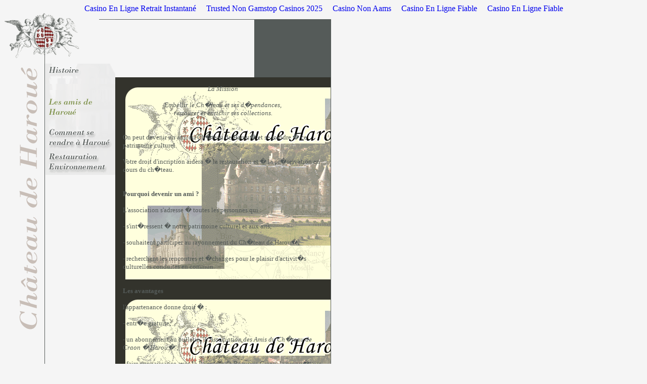

--- FILE ---
content_type: text/html; charset=utf-8
request_url: https://www.chateaudeharoue.com/index_rub_encours_8_lang_fr.html
body_size: 3097
content:
<html><head>
<title>Ch�teau de Harou�</title>
	<link rel="canonical" href="https://chateaudeharoue.com/index_rub_encours_8_lang_fr.html" />
<meta name="DESCRIPTION" content="Bienvenue au chateau de haroue. Visiteez le chateau et ses jardins. l&#39;histoire du chateau, les horaires d&#39;ouverture."/>
<meta name="KEYWORDS" content="chateau,parc,jardins,musee,visite guid��,tourisme,patrimoine culturel,culture,loisirs,loisirs culturels,histoire,lorraine,saintois,chateau prive,accueil,expositions,locations salons,seminaires,mariages,coktails,locations pour reception,diner de gala"/>
<meta name="OWNER" content="chateau.de.haroue@libertysurf.fr"/>
<meta name="AUTHOR" content="chateau de haroue"/>
<meta http-equiv="CONTENT-LANGUAGE" content="French"/>
<meta name="ROBOTS" content="index,follow"/>
<meta name="REVISIT-AFTER" content="7 Days"/>
<style type="text/css">
a {
text-decoration: none
}
a:hover {
text-decoration: underline
}
</style>
</head>
<body bgcolor="#F5F5F5"><div style="text-align: center;"><a href="https://www.collectifciem.org/" style="padding: 5px 10px;">Casino En Ligne Retrait Instantané</a><a href="https://www.thebrexitparty.org/" style="padding: 5px 10px;">Trusted Non Gamstop Casinos 2025</a><a href="https://7censimentoagricoltura.it/" style="padding: 5px 10px;">Casino Non Aams</a><a href="https://www.isorg.fr/" style="padding: 5px 10px;">Casino En Ligne Fiable</a><a href="https://www.alliance-francaise-des-designers.org/" style="padding: 5px 10px;">Casino En Ligne Fiable</a></div>
<table cellpadding="0" cellspacing="0" border="0">
 <tbody><tr valign="top">
  <td>
<table cellpadding="0" cellspacing="0" border="0">
 <tbody><tr>
  <td colspan="3" width="220"><img src="images/blason.gif" width="220" height="100" border="0"/></td>
 </tr>
 <tr valign="top">
  <td align="left" width="80"><img src="images/harouevert.gif" width="80" height="528" border="0"/></td>
  <td width="1"><img src="images/pixel.gif" width="1" height="600" border="0"/></td>
  <td width="139">
   <table cellpadding="0" cellspacing="0" border="0"><tbody><tr><td></td></tr><tr><td><a href="/" onmouseover="r1.src=&#39;images/fr_r1on.gif&#39;;" onmouseout="r1.src=&#39;images/fr_r1off.gif&#39;;"></a></td></tr><tr><td></td></tr><tr><td><a href="index_rub_encours_2_lang_fr.html" onmouseover="r2.src=&#39;images/fr_r2on.gif&#39;;" onmouseout="r2.src=&#39;images/fr_r2off.gif&#39;;"></a></td></tr><tr><td></td></tr><tr><td><a href="index_rub_encours_3_lang_fr.html" onmouseover="r3.src=&#39;images/fr_r3on.gif&#39;;" onmouseout="r3.src=&#39;images/fr_r3off.gif&#39;;"></a></td></tr><tr><td></td></tr><tr><td><a href="index_rub_encours_4_lang_fr.html" onmouseover="r4.src=&#39;images/fr_r4on.gif&#39;;" onmouseout="r4.src=&#39;images/fr_r4off.gif&#39;;"><img name="r4" src="images/fr_r4off.gif" width="139" height="29" border="0"/></a></td></tr><tr><td></td></tr><tr><td><a href="index_rub_encours_5_lang_fr.html" onmouseover="r5.src=&#39;images/fr_r5on.gif&#39;;" onmouseout="r5.src=&#39;images/fr_r5off.gif&#39;;"></a></td></tr><tr><td><img src="images/fr_e6.gif" width="139" height="11" border="0"/></td></tr><tr><td><a href="index_rub_encours_6_lang_fr.html" onmouseover="r6.src=&#39;images/fr_r6on.gif&#39;;" onmouseout="r6.src=&#39;images/fr_r6off.gif&#39;;"></a></td></tr><tr><td><img src="images/fr_e7.gif" width="139" height="12" border="0"/></td></tr><tr><td><a href="index_rub_encours_7_lang_fr.html" onmouseover="r7.src=&#39;images/fr_r7on.gif&#39;;" onmouseout="r7.src=&#39;images/fr_r7off.gif&#39;;"></a></td></tr><tr><td><img src="images/fr_e8.gif" width="139" height="12" border="0"/></td></tr><tr><td><img src="images/fr_r8ec.gif" width="139" height="48" border="0"/></td></tr><tr><td><img src="images/fr_e9.gif" width="139" height="12" border="0"/></td></tr><tr><td><a href="index_rub_encours_9_lang_fr.html" onmouseover="r9.src=&#39;images/fr_r9on.gif&#39;;" onmouseout="r9.src=&#39;images/fr_r9off.gif&#39;;"><img name="r9" src="images/fr_r9off.gif" width="139" height="48" border="0"/></a></td></tr><tr><td></td></tr><tr><td><a href="index_rub_encours_10_lang_fr.html" onmouseover="r10.src=&#39;images/fr_r10on.gif&#39;;" onmouseout="r10.src=&#39;images/fr_r10off.gif&#39;;"><img name="r10" src="images/fr_r10off.gif" width="139" height="48" border="0"/></a></td></tr>
    <tr><td></td></tr>
    <tr><td align="center"><br/>
    <table cellpadding="5" cellspacing="0" border="0"><tbody><tr>
     <td><a href="index_rub_encours_8_lang_fr.html"></a></td>
     <td><a href="index_rub_encours_8_lang_en.html"></a></td>
    </tr></tbody></table>
    </td></tr>
    
   </tbody></table>
  </td>
 </tr>
</tbody></table>
  </td>
  <td>
   <table cellpadding="0" cellspacing="0" border="0">
    <tbody><tr>
     <td colspan="2" align="right"><img src="images/hd.gif" width="427" height="13" border="0"/></td>
    </tr>
    <tr valign="top">
     <td>
      <table cellpadding="0" cellspacing="0" border="0">
       <tbody><tr valign="top">
        <td></td>
        <td bgcolor="#555B59" width="151" height="114" align="right"></td>
       </tr>
       <tr valign="top">
        <td colspan="2">
        <table cellpadding="15" cellspacing="0" border="0" width="426" height="100%"><tbody><tr valign="top"><td colspan="2" background="images/fond.gif" height="600"><font face="verdana" size="2" color="#555B59"><center><em>La Mission
<br/>
<br/>
Embellir le Ch�teau et ses d�pendances,
<br/>
restaurer et enrichir ses collections.
<br/>
</em></center>
<br/>
<br/>
On peut devenir un ami du Ch�teau de Harou� et se joindre � ce patrimoine culturel.
<br/>
<br/>
Votre droit d&#39;incription aidera � la restauration et � la pr�servation en cours du ch�teau.
<br/>
<br/>
<br/>
<b>Pourquoi devenir un ami ?</b>
<br/>
<br/>
L&#39;association s&#39;adresse � toutes les personnes qui :
<br/>
<br/>
- s&#39;int�ressent � notre patrimoine culturel et aux arts;
<br/>
<br/>
- souhaitent participer au rayonnement du Ch�teau de Harou�;
<br/>
<br/>
- recherchent les rencontres et �changes pour le plaisir d&#39;activit�s culturelles conduites en commun.
<br/>
<br/>
<br/>
<b>Les avantages</b>
<br/>
<br/>
l&#39;appartenance donne droit � :
<br/>
<br/>
- entr�e gratuite;
<br/>
<br/>
- un abonnement au bulletin &#34;<em>L&#39;Association des Amis du Ch�teau de Craon � Harou�</em>&#34;;
<br/>
<br/>
- faire connaissance avec la Princesse de Beauvau-Craon, la propri�taire du Ch�teau de Harou�;
<br/>
<br/>
- participer � des soir�es ou sorties culturelles.
<br/>
<br/>
<br/>
<b>Montant de l&#39;ah�sion par an :</b>
<br/>
<br/>
- Adh�rent (25 ans) : 15 �
<br/>
- Adh�rent simple : 28 �
<br/>
- Adh�rent couple : 40 �
<br/>
- Adh�rent actif : 75 � ou +
<br/>
- Membre bienfaiteur : 150 � ou +
<br/>
- Membre d&#39;honneur : 750 � ou +</font><font face="verdana" size="2" color="#555B59"></font>
        </td></tr></tbody></table>
        </td>
       </tr>
       <tr>
        <td colspan="2"><img src="images/pixel1.gif" width="426" height="1" border="0"/></td>
       </tr>
      </tbody></table>
     </td>
     <td width="1" bgcolor="#555B59"></td>
    </tr>
   </tbody></table>
  </td>
 </tr>
 <tr><td align="right" colspan="2"><font face="verdana" size="1" color="#555B59">
<b>Ch�teau de Harou�</b> - 54740 Harou� - FRANCE<br/></font><font face="verdana" size="1" color="#555B59">T�l�phone : 03 83 52 40 14 | T�l�copie : 03 83 52 44 19</font><font face="verdana" size="1" color="#555B59"><br/>Email : <a href="/cdn-cgi/l/email-protection#c7a4a8a9b3a6a4b387a4afa6b3a2a6b2a3a2afa6b5a8b2a2e9a4a8aa"><span class="__cf_email__" data-cfemail="4a2925243e2b293e0a29222b3e2f2b3f2e2f222b38253f2f64292527">[email&#160;protected]</span></a><br/><br/></font><font face="verdana" size="1" color="#87403E">[ h�bergement : <a href="http://www.haloa.com/" target="_blank"><font face="verdana" size="1" color="#555B59">haloa</font></a> ][ cr�ation : <a href="http://www.azgraphic.net/" target="_blank"><font face="verdana" size="1" color="#555B59">azgraphic</font></a> ]<br/><br/></font>
 </td></tr>
</tbody></table>

<div style="text-align:center"><h2>Browse these next</h2><ul style="list-style:none;padding-left:0"><li><a href="https://thouarsetmoi.fr/">Paris Sportif Crypto Monnaie</a></li><li><a href="https://colibe.org/">Site De Poker En Ligne</a></li><li><a href="https://www.2hdp.fr/">Casino En Ligne France</a></li><li><a href="https://www.engie-ineo.fr/">Meilleur Casino En Ligne</a></li><li><a href="https://www.lutin-userlab.fr/">Casino En Ligne</a></li><li><a href="https://www.afep-asso.fr/">Casino En Ligne France</a></li><li><a href="https://www.coupdepouceeconomiedenergie.fr/">Meilleur Casino En Ligne</a></li><li><a href="https://2022nda.fr/">Casino En Ligne</a></li><li><a href="https://www.clown-bar-paris.fr/">Casino En Ligne</a></li><li><a href="https://www.foyersrurauxpaca.org/">Meilleur Casino En Ligne Francais</a></li><li><a href="https://allrecipes.fr/">Meilleur Casino En Ligne France</a></li><li><a href="https://haut-couserans.com/">Casino En Ligne</a></li><li><a href="https://doucefrance-lefilm.fr/">Casino En Ligne</a></li><li><a href="https://placedumarche.fr/">Casino En Ligne France</a></li><li><a href="https://uic.fr/">Casino En Ligne Meilleur Site</a></li><li><a href="https://www.cycle-terre.eu/">Casino En Ligne France</a></li><li><a href="https://edp-dentaire.fr/">Meilleur Casino En Ligne</a></li><li><a href="https://www.motorsinside.com/">Casinos En Ligne Fiable</a></li><li><a href="https://vpah-auvergne-rhone-alpes.fr/">Nouveau Casino En Ligne Francais</a></li><li><a href="https://www.vegan-france.fr/">Meilleur Casino En Ligne</a></li><li><a href="https://www.bernypack.fr/">Paris Sportif Tennis</a></li><li><a href="https://cncp-feuillette.fr/">Avis Jeu Plinko</a></li><li><a href="https://tempsdescommuns.org/">Casino En Ligne Nouveau</a></li><li><a href="https://laforgecollective.fr/">Casino En Ligne</a></li><li><a href="https://orguefrance.org/">Casino En Ligne 2026</a></li><li><a href="https://www.train-artouste.com/">Bonus Sans Dépôt Nouveau Casino</a></li><li><a href="https://ps4france.com/">Casino En Ligne Bonus Sans Dépôt</a></li><li><a href="https://www.pontdarc-ardeche.fr/">Casino En Ligne France</a></li><li><a href="https://www.ifac-addictions.fr/">Casino En Ligne Fiable</a></li><li><a href="https://the-drone.com/">Meilleurs Casinos En Ligne Français</a></li></ul></div><script data-cfasync="false" src="/cdn-cgi/scripts/5c5dd728/cloudflare-static/email-decode.min.js"></script><script defer src="https://static.cloudflareinsights.com/beacon.min.js/vcd15cbe7772f49c399c6a5babf22c1241717689176015" integrity="sha512-ZpsOmlRQV6y907TI0dKBHq9Md29nnaEIPlkf84rnaERnq6zvWvPUqr2ft8M1aS28oN72PdrCzSjY4U6VaAw1EQ==" data-cf-beacon='{"version":"2024.11.0","token":"41a8b0ad146d4c03ac4d7c05a17b903a","r":1,"server_timing":{"name":{"cfCacheStatus":true,"cfEdge":true,"cfExtPri":true,"cfL4":true,"cfOrigin":true,"cfSpeedBrain":true},"location_startswith":null}}' crossorigin="anonymous"></script>
</body></html>